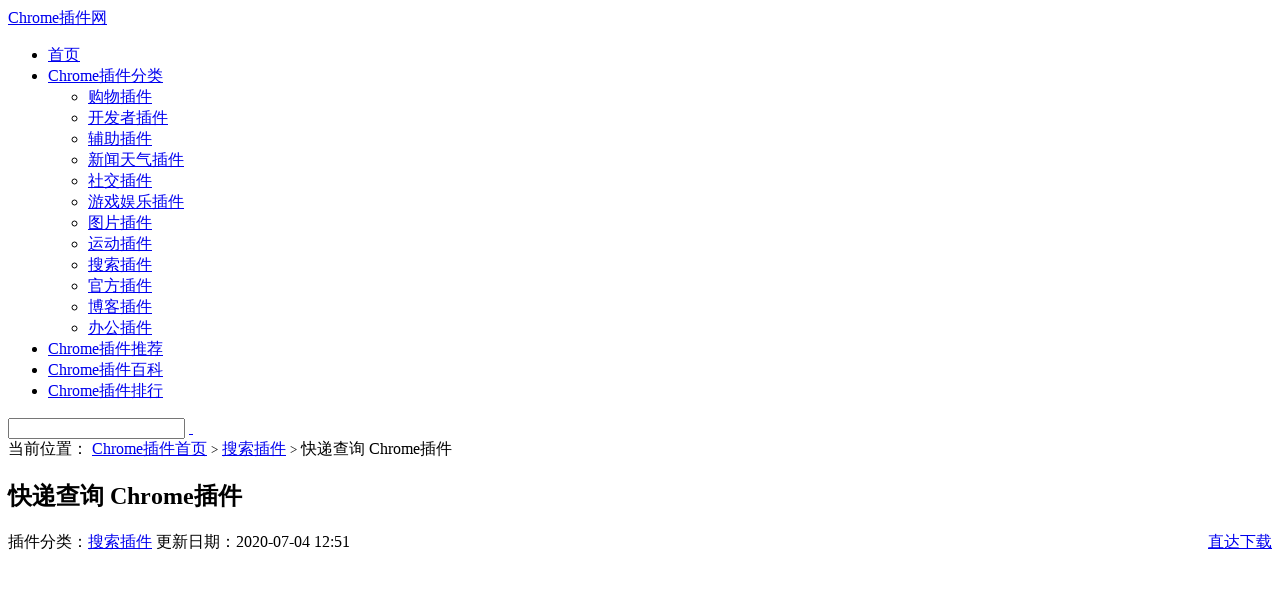

--- FILE ---
content_type: text/html
request_url: https://www.cnplugins.com/search/kuaidichaxun/
body_size: 45891
content:
<!DOCTYPE html>
<html xmlns="http://www.w3.org/1999/xhtml">
<head>
<meta http-equiv="Content-Type" content="text/html; charset=utf-8" />
<title>【快递查询 Chrome插件】快递查询 Chrome插件下载_教程_安装 - 搜索插件 - Chrome插件网</title>
<meta name="keywords" content="快递查询 Chrome插件,快递查询 Chrome插件下载,快递查询安装使用教程" />
<meta name="description" content="提供快递查询 Chrome插件下载和安装教程,,快递查询6.0发布了！去除旧版设计，全面升级新版，实现转运公司自动匹配，添加转运快递，海外快递查询，提供运单信息实时跟踪，自动推送功能,快递查询，一如既往为您提供便利 快递查询5.0版本发布！希望能继续为大家提供更加方便和优质的服务！ 作为开发者，感谢万余名的用户一如既往的支持，新版的快递中，无论在界面还是功能上均做了大的调整和优化，5.0版本更新时，需要您一些权限，请点击“重新启用”！ 大家注意： 新版的快递查询，添加的更多的新功能，相应的也要求更新的c" />
<link href="https://www.cnplugins.com/templets/cnplugins/res/base.css" rel="stylesheet" type="text/css" />
	<meta name="viewport" content="width=device-width,height=device-height,inital-scale=1.0,maximum-scale=1.0,user-scalable=no;" />
	<meta name="apple-mobile-web-app-capable" content="yes" />
	<meta name="apple-mobile-web-app-status-bar-style" content="black" />
<script type="text/javascript" src="https://www.cnplugins.com/templets/cnplugins/res/base.js"></script>
</head>
<body>
<header class="header">
    <div class="navbox">
        <a class="logo" href="https://www.cnplugins.com/" title="Chrome插件网">Chrome插件网</a>
        <ul class="nav">
            <li><a href="https://www.cnplugins.com/" title="Chrome插件网">首页</a></li>
            <li>
                <a id="navcat" href="javascript:void(0);" title="Chrome插件分类">Chrome插件分类</a>
                <ul class="subcat" id="subcat">
                    <li><a href="https://www.cnplugins.com/gouwu/" title="Chrome购物插件">购物插件</a></li>
                    <li><a href="https://www.cnplugins.com/devtool/" title="Chrome开发者插件">开发者插件</a></li>
                    <li><a href="https://www.cnplugins.com/fuzhu/" title="Chrome辅助插件">辅助插件</a></li>
                    <li><a href="https://www.cnplugins.com/news/" title="Chrome新闻天气插件">新闻天气插件</a></li>
                    <li><a href="https://www.cnplugins.com/sns/" title="Chrome社交插件">社交插件</a></li>
                    <li><a href="https://www.cnplugins.com/games/" title="Chrome游戏娱乐插件">游戏娱乐插件</a></li>
                    <li><a href="https://www.cnplugins.com/photos/" title="Chrome图片插件">图片插件</a></li>
                    <li><a href="https://www.cnplugins.com/sports/" title="Chrome运动插件">运动插件</a></li>
                    <li><a href="https://www.cnplugins.com/search/" title="Chrome搜索插件">搜索插件</a></li>
                    <li><a href="https://www.cnplugins.com/google/" title="Chrome官方插件">官方插件</a></li>
                    <li><a href="https://www.cnplugins.com/blog/" title="Chrome博客插件">博客插件</a></li>
                    <li><a href="https://www.cnplugins.com/office/" title="Chrome办公插件">办公插件</a></li>
                </ul>
            </li>
            <li><a href="https://www.cnplugins.com/zhuanti/" title="Chrome插件推荐">Chrome插件推荐</a></li>
            <li><a href="https://www.cnplugins.com/tool/" title="Chrome插件安装,Chrome插件位置,Chrome插件常见问题">Chrome插件百科</a></li>
        	<li><a href="https://www.cnplugins.com/top/" title="Chrome插件排行">Chrome插件排行</a></li>
        </ul>
        <div class="search">
            <div class="sidesearch">
                <input id="txtsearch" type="text" name="q">
                <a href="javascript:dosearch();" class="btnsearch" id="btnsearch" title="点击搜索Chrome插件">&nbsp;</a>
            </div>
        </div>
        <div class="clr"></div>
    </div>
</header>
<script type="text/javascript" src="/templets/cnplugins/pushbox1.js?v=1"></script>
<section class="wrap">
	<div class="position">
		当前位置：
		<a href="https://www.cnplugins.com/" title="Chrome插件,Chrome商店,谷歌浏览器插件下载,谷歌商店">Chrome插件首页</a>
		<small>&gt;</small>
		<a href="https://www.cnplugins.com/search/" title="Chrome搜索插件">搜索插件</a>
		<small>&gt;</small>
		快递查询 Chrome插件
	</div>
	<div class="wrapbox">
		<div class="main">
			<div>
				<div class="arc-header">
					<h1 class="arc-title">快递查询 Chrome插件</h1>
					<div class="meta" style="display: flex;justify-content: space-between;">
						<div>
							<span class="bark">
								插件分类：<a href="https://www.cnplugins.com/search/" title="搜索插件">搜索插件</a>
							</span>
							<time class="bark"><i class="ico icon-time icon12"></i>
								更新日期：2020-07-04 12:51
							</time>
						</div>
						<a rel="nofollow" href="javascript:$('#downpop').show();" class="btngodown">直达下载</a>
					</div>
				</div>
				
				<div class="arc-body">
					<div class="arc-adv">
						<script async src="https://pagead2.googlesyndication.com/pagead/js/adsbygoogle.js?client=ca-pub-5038752844014834"
        crossorigin="anonymous"></script>
<!-- CN-ARCMAIN -->
<ins class="adsbygoogle"
     style="display:block"
     data-ad-client="ca-pub-5038752844014834"
     data-ad-slot="8267649519"
     data-ad-format="auto"
     data-full-width-responsive="true"></ins>
<script>
    (adsbygoogle = window.adsbygoogle || []).push({});
</script>
					</div>
				    
				</div>
				<div class="arc-inner-header">
					<h2 class="arc-title">快递查询 Chrome插件图文教程</h2>
					<div class="arc-body">
						快递查询6.0发布了！去除旧版设计，全面升级新版，实现转运公司自动匹配，添加转运快递，海外快递查询，提供运单信息实时跟踪，自动推送功能,快递查询，一如既往为您提供便利<br/>快递查询5.0版本发布！希望能继续为大家提供更加方便和优质的服务！<br/>作为开发者，感谢万余名的用户一如既往的支持，新版的快递中，无论在界面还是功能上均做了大的调整和优化，5.0版本更新时，需要您一些权限，请点击“重新启用”！<br/><br/>大家注意：<br/>    新版的快递查询，添加的更多的新功能，相应的也要求更新的chrome浏览器版本，部分出问题的用户，请您更新一下您chrome浏览器的版本，或者联系开发者QQ：2891665605<br/><br/>版本记录：<br/>6.0版本：<br/>    &amp;6.0版本，快递查询，去除老版，全面升级为新版快递查询，增添海淘转运公司支持，修复部分bug。<br/>5.4版本：<br/>    &amp;修复，部分用户使用版本号低于26的chrome浏览器，快递查询弹出框空白无内容的bug，在此，特别感谢来自上海，署名“番薯”的用户的热心反馈！<br/>5.3版本：<br/>    &amp;修改运单组添加流程，优化用户交互设计<br/>5.2版本：<br/>    &amp;增添转运公司支持，海运宝目前已经支持近60家转运公司单号查询<br/>5.1版本：<br/>    &amp;添加运单自动匹配识别快递公司；<br/>5.0版本：<br/>    &amp;修复了此前版本个别快递查询慢，或查询不到的情况，让您的快递查询更加快捷，便利！<br/>    &amp;支持百家快递一站式查询，快递查询在国内快递查询的基础上，添加对转运快递和国外快递的查询支持，自此快递查询无国界。<br/>    &amp;运单最新状态实时推送，快递查询会实时向您推送你运单的最新状态，为您提供贴心，最及时的查询服务。<br/>    &amp;优选Amazon，iherb等国外知名电商的快捷导航，国外东西很实惠的哟，从这里开启您的海淘之旅吧！<br/><br/>2.0版本：<br/>    &amp;提供了顺风、EMS、四通一达（圆通、申通、中通、汇通、和韵达）以及天天、全一等九家快递公司，快件的派递信息的便捷查询。输入单号，轻松点击，即可掌握您的快件的详细派送进程；<br/>    &amp;您的单号查询，会在右边列表记录，再次查询时，无需重复输入，点击查询记录，就可以获取快件最新的位置信息！
					</div>
				</div>
				<div class="arc-inner-header">
					<h2 class="arc-title">快递查询 Chrome插件图片</h2>
					<div class="arc-img-box">
						<div class="arc-img">
							<ul>
							<li><img src="/uploads/crximage/201502/www.cnplugins.com_hllcidlcchjnbkhkecjlbingmjjdpeng_1.jpg" alt="快递查询插件图片"/></li><li><img src="/uploads/crximage/201502/www.cnplugins.com_hllcidlcchjnbkhkecjlbingmjjdpeng_2.jpg" alt="快递查询插件图片"/></li></ul><ol><li></li><li></li>
							</ol>
						</div>
					</div>
				</div>
				<div class="arc-inner-header">
					<h2 class="arc-title">快递查询基本信息</h2>
					<div class="arc-body">
						<p>
							<span class="info">插件名称：快递查询</span>
							<span class="info">插件作者：<em>july.caicai</em></span>
							<span class="info">插件语言：<em>中文 (简体)</em></span>
							<span class="info">官方站点：<em>暂无官方站点</em></span>
							<span class="info">插件唯一标识：<em>hllcidlcchjnbkhkecjlbingmjjdpeng</em></span>
						</p>
					</div>
				</div>
				<div class="arc-inner-header">
					<h2 class="arc-title">快递查询用户数和评分</h2>
					<div class="arc-body">
						<p>
							<span class="info">下载次数：<em>1665</em></span>
							<span class="info">用户评分：<em>4.07273 (共5分)</em></span>
							<span class="info">参与评分人数：<em>55</em></span>
						</p>
					</div>
				</div>
				<a name="dlink"></a>
				<div class="arc-inner-header">
					<h2 class="arc-title">快递查询文件信息</h2>
					<div class="arc-body">
						<p>
							<span class="info">当前版本：<em>6.41</em></span>
							<span class="info">最后更新日期：<em>2020-07-04</em></span>
							<span class="info">文件大小：<em>656KB</em></span>
						</p>
					</div>
				</div>

				
				<a name="down" rel="nofollow"></a>
				<div class="arc-inner-header">
					<h2 class="arc-title">快递查询下载地址</h2>
					<div class="arc-body">
						<a class="dbtn" href="javascript:$('#downpop').show();" rel="nofollow">进入下载（已有 1665 人下载）</a>
					</div>
					<div class="arc-adv">
						<script async src="https://pagead2.googlesyndication.com/pagead/js/adsbygoogle.js"></script>
<!-- CNPLUGINS336 -->
<ins class="adsbygoogle"
     style="display:inline-block;width:336px;height:280px"
     data-ad-client="ca-pub-5038752844014834"
     data-ad-slot="2550898276"></ins>
<script>
    (adsbygoogle = window.adsbygoogle || []).push({});
</script>
					</div>
				</div>
				<div class="arc-inner-header">
					<div class="arc-body arctaglist">
						
					</div>
				</div>
			</div>
			<div class="wq-imgbox">
				<h2 class="arc-title">快递查询相关插件</h2>
				<script async src="https://pagead2.googlesyndication.com/pagead/js/adsbygoogle.js"></script>
<ins class="adsbygoogle"
     style="display:block"
     data-ad-format="fluid"
     data-ad-layout-key="-g4-4v+hg+3d-1cn"
     data-ad-client="ca-pub-5038752844014834"
     data-ad-slot="3810768959"></ins>
<script>
    (adsbygoogle = window.adsbygoogle || []).push({});
</script>
				
			</div>
			<div class="wq-imgbox">
				<h2 class="arc-title">快递查询同类插件推荐</h2>
				<article class="arcbox">
					<div class="thumb">
						<a href="https://www.cnplugins.com/search/comheiliuersdic/" class="thumbnail" target="_blank">
							<img src="/uploads/crximage/201902/comheiliuersdic-logo-0.0.3.jpg" alt="com.heiliuer.sdic"/>
						</a>
					</div>
					<header>
						<h3><a href="https://www.cnplugins.com/search/comheiliuersdic/" title="com.heiliuer.sdic" target="_blank">com.heiliuer.sdic Chrome插件</a></h3>
					</header>
					<p>
						<span class="bark"><a href="https://www.cnplugins.com/search/">搜索插件</a></span>
						<span class="bark">2019-12-26 08:40:12</span>
						<span class="bark"></span>
					</p>
					<p class="note">
						快捷的英汉互译工具<br/>选中或输入后，自动翻译，操作简便<br/>英语单词，短句完整发音<br/>一键百度，谷歌，网盘搜索
					</p>
				</article><article class="arcbox">
					<div class="thumb">
						<a href="https://www.cnplugins.com/search/expedia-member-only-deals/" class="thumbnail" target="_blank">
							<img src="/uploads/crximage/201801/expedia-member-only-deals-logo-0.50017.jpg" alt="Expedia 会员尊享优惠"/>
						</a>
					</div>
					<header>
						<h3><a href="https://www.cnplugins.com/search/expedia-member-only-deals/" title="Expedia 会员尊享优惠" target="_blank">Expedia 会员尊享优惠 Chrome插件</a></h3>
					</header>
					<p>
						<span class="bark"><a href="https://www.cnplugins.com/search/">搜索插件</a></span>
						<span class="bark">2019-01-06 17:49:51</span>
						<span class="bark"></span>
					</p>
					<p class="note">
						这是 Expedia 会员专享的官方 Expedia 扩展插件。登录即可马上在 Chrome 中直接搜索全球 230,000 多家酒店和 400 家航空公司的航班。<br/>查看专享 Expedia 会员礼遇：<br/>价格提醒 - 及时了解您 Scratchpad 上的酒店房价变化<br/><br/> - 新增功能：现在，当您搜过的机票价格有变动时，您会收到相应通知。<br/> - 修复问题：通 
					</p>
				</article><article class="arcbox">
					<div class="thumb">
						<a href="https://www.cnplugins.com/search/norton-safe-search-as-def-v1-1-2/" class="thumbnail" target="_blank">
							<img src="/uploads/crximage/201902/norton-safe-search-as-def-logo-1.1.2.jpg" alt="Norton Safe Search as default for Chrome v1.1.2"/>
						</a>
					</div>
					<header>
						<h3><a href="https://www.cnplugins.com/search/norton-safe-search-as-def-v1-1-2/" title="Norton Safe Search as default for Chrome v1.1.2" target="_blank">Norton Safe Search as default for Chrome v1.1.2 Chrome插件</a></h3>
					</header>
					<p>
						<span class="bark"><a href="https://www.cnplugins.com/search/">搜索插件</a></span>
						<span class="bark">2019-12-19 00:01:43</span>
						<span class="bark"></span>
					</p>
					<p class="note">
						通过启用诺顿安全搜索作为 Chrome 上最大保护的默认搜索提供商，安全在线搜索。必须安装此扩展才能将诺顿安全搜索设置为 Chrome 的默认搜索提供商。 <br/> 诺顿安全搜索通过在搜索时警告你危险网站来保护你免受身份窃贼和在线诈骗的侵害,在线购物或浏览。 <br/> 诺顿安全搜索通过以下方式为您提供了从在线威胁中获得的额外安心: 自动过滤不安全的 web 结果-为您提供所有搜索结果的安全评级
					</p>
				</article><article class="arcbox">
					<div class="thumb">
						<a href="https://www.cnplugins.com/search/norton-home-page-for-chro-v1-1-6/" class="thumbnail" target="_blank">
							<img src="/uploads/crximage/201902/norton-home-page-for-chro-logo-1.1.6.jpg" alt="Norton Home Page for Chrome v1.1.6"/>
						</a>
					</div>
					<header>
						<h3><a href="https://www.cnplugins.com/search/norton-home-page-for-chro-v1-1-6/" title="Norton Home Page for Chrome v1.1.6" target="_blank">Norton Home Page for Chrome v1.1.6 Chrome插件</a></h3>
					</header>
					<p>
						<span class="bark"><a href="https://www.cnplugins.com/search/">搜索插件</a></span>
						<span class="bark">2019-11-08 22:13:44</span>
						<span class="bark"></span>
					</p>
					<p class="note">
						Norton Home Page for Chrome插件是一款安全搜索引擎，可作为chrome扩展。安装此扩展后能将诺顿设置为 Chrome 的主页和新标签页面。诺顿主页包括诺顿安全搜索，当你搜索、购物、或者在线浏览
					</p>
				</article><article class="arcbox">
					<div class="thumb">
						<a href="https://www.cnplugins.com/search/doubandianyinggongjuban/" class="thumbnail" target="_blank">
							<img src="/uploads/crximage/201505/www.cnplugins.com_aamlkjbjdlfmgknkkplbfhgcchedaacg_logo.jpg" alt="豆瓣电影工具版"/>
						</a>
					</div>
					<header>
						<h3><a href="https://www.cnplugins.com/search/doubandianyinggongjuban/" title="豆瓣电影工具版" target="_blank">豆瓣电影工具版 Chrome插件</a></h3>
					</header>
					<p>
						<span class="bark"><a href="https://www.cnplugins.com/search/">搜索插件</a></span>
						<span class="bark">2015-05-07 21:31:27</span>
						<span class="bark"></span>
					</p>
					<p class="note">
						在任意网页上选中影视剧链接或者包含影视剧名称的文本后右键加载豆瓣电影工具版，双击图标即可在页面右侧显示豆瓣电影的评分及链接，是豆瓣电影用户的必备工具。<br/>访问豆瓣电影网站还能自动显示电影的IMDB评分
					</p>
				</article><article class="arcbox">
					<div class="thumb">
						<a href="https://www.cnplugins.com/search/kelinsicidian/" class="thumbnail" target="_blank">
							<img src="/uploads/crximage/201708/www.cnplugins.com_mkohdjbfagmlcaclajmadgkojelkbbfj_logo.jpg" alt="划词翻译(柯林斯词典)+扇贝生词本"/>
						</a>
					</div>
					<header>
						<h3><a href="https://www.cnplugins.com/search/kelinsicidian/" title="划词翻译(柯林斯词典)+扇贝生词本" target="_blank">划词翻译(柯林斯词典)+扇贝生词本 Chrome插件</a></h3>
					</header>
					<p>
						<span class="bark"><a href="https://www.cnplugins.com/search/">搜索插件</a></span>
						<span class="bark">2017-11-17 20:31:48</span>
						<span class="bark"></span>
					</p>
					<p class="note">
						查询单词柯林斯释义，支持划词翻译，数据来源于有道词典。接入扇贝生词本，快速记录新单词，方便未来学习。<br/>使用说明：<br/><br/>- 在配置页面可以设置划词翻译的模式<br/>  - 划词即翻译<br/>  - 按住(meta/ctrl)键 + 划词时翻译<br/>  - 双击划词翻译<br/>- 快捷键`ctrl+q`打开右上角浮层，用于搜索单词<br/>- 搜索成功的单词可以快速加入
					</p>
				</article><article class="arcbox">
					<div class="thumb">
						<a href="https://www.cnplugins.com/search/chromekey/" class="thumbnail" target="_blank">
							<img src="/uploads/crximage/201708/www.cnplugins.com_oflcjbbjelnpckgkiohohbjmgikaknac_logo.jpg" alt="ChromeKey"/>
						</a>
					</div>
					<header>
						<h3><a href="https://www.cnplugins.com/search/chromekey/" title="ChromeKey" target="_blank">ChromeKey Chrome插件</a></h3>
					</header>
					<p>
						<span class="bark"><a href="https://www.cnplugins.com/search/">搜索插件</a></span>
						<span class="bark">2018-01-02 01:53:24</span>
						<span class="bark"></span>
					</p>
					<p class="note">
						use keyboard to effcient browse web pages(support website: baidu.com)<br/>对于频繁使用百度查找资料的用户来说，「右手在鼠标与键盘之间频繁切换」对工作效率造成不小影响，ChromeKey通过为打开搜索结果添加快捷键 1、2、3、…… ，定位搜索框快捷键 F ，能够减少这一操作带来的不必要开销。<br/>本应用在所有网页注入向上
					</p>
				</article><article class="arcbox">
					<div class="thumb">
						<a href="https://www.cnplugins.com/search/zuozuozuozuozuozuozuozuozuo-zuozuozuozuozuo-v1-2-2/" class="thumbnail" target="_blank">
							<img src="/uploads/crximage/201902/zuozuozuozuozuozuozuozuozuo-zuozuozuozuozuo-logo-1.2.2.jpg" alt="划词翻译(柯林斯词典)+扇贝生词本 v1.2.2"/>
						</a>
					</div>
					<header>
						<h3><a href="https://www.cnplugins.com/search/zuozuozuozuozuozuozuozuozuo-zuozuozuozuozuo-v1-2-2/" title="划词翻译(柯林斯词典)+扇贝生词本 v1.2.2" target="_blank">划词翻译(柯林斯词典)+扇贝生词本 v1.2.2 Chrome插件</a></h3>
					</header>
					<p>
						<span class="bark"><a href="https://www.cnplugins.com/search/">搜索插件</a></span>
						<span class="bark">2019-05-27 03:50:01</span>
						<span class="bark"></span>
					</p>
					<p class="note">
						使用说明：<br/><br/>- 在配置页面可以设置划词翻译的模式<br/>  - 划词即翻译<br/>  - 按住(meta/ctrl)键 + 划词时翻译<br/>  - 双击划词翻译<br/>- 快捷键`ctrl+q`打开右上角浮层，用于搜索单词<br/>- 搜索成功的单词可以快速加入到扇贝生词本（词库，oauth接入，需要你有扇贝的帐号）中，用于复习<br/><br/>查询单词的柯林斯释义的
					</p>
				</article><article class="arcbox">
					<div class="thumb">
						<a href="https://www.cnplugins.com/search/mcafee-secure-safe-browsi/" class="thumbnail" target="_blank">
							<img src="/uploads/crximage/201504/www.cnplugins.com_lkdiimaiohgpacfbgedcipmgigppaofn_logo.jpg" alt="McAfee SECURE Safe Browsing"/>
						</a>
					</div>
					<header>
						<h3><a href="https://www.cnplugins.com/search/mcafee-secure-safe-browsi/" title="McAfee SECURE Safe Browsing" target="_blank">McAfee SECURE Safe Browsing Chrome插件</a></h3>
					</header>
					<p>
						<span class="bark"><a href="https://www.cnplugins.com/search/">搜索插件</a></span>
						<span class="bark">2015-04-05 11:45:57</span>
						<span class="bark"></span>
					</p>
					<p class="note">
						搜索和浏览更加安全联机。 <BR/>搜索和浏览更加安全联机。 <BR/> <BR/>的McAfee安全扩展，让他们宝贵的网站安全信息授权的网上消费者。谷歌搜索结果的注释这样你就可以知道点击哪些，并避免哪些。你对显示在浏览器的右上角的网站的安全性，所以你永远知道，如果你在一个安全的网站。 <BR/> <BR/> •外部验证McAfee安全站点，所以你可以相信，这是一个真正的McAfee SECURE认证的网站。 <BR/> •亮点网站安全问题，帮助您避免类似问题的恶意软件和网络钓鱼攻击，然后再单击。 <BR
					</p>
				</article><article class="arcbox">
					<div class="thumb">
						<a href="https://www.cnplugins.com/search/doubansousuo/" class="thumbnail" target="_blank">
							<img src="/uploads/crximage/201608/www.cnplugins.com_kfmcbdmmknhbjnnblonanapenfadnhmj_logo.jpg" alt="豆瓣搜索"/>
						</a>
					</div>
					<header>
						<h3><a href="https://www.cnplugins.com/search/doubansousuo/" title="豆瓣搜索" target="_blank">豆瓣搜索 Chrome插件</a></h3>
					</header>
					<p>
						<span class="bark"><a href="https://www.cnplugins.com/search/">搜索插件</a></span>
						<span class="bark">2016-12-12 11:38:04</span>
						<span class="bark"></span>
					</p>
					<p class="note">
						豆瓣评分搜索（图书、电影、电视剧等）<br/>选择网页文字，右击快捷豆瓣搜索，支持图书、电影、电视剧等
					</p>
				</article><article class="arcbox">
					<div class="thumb">
						<a href="https://www.cnplugins.com/search/adban-zuozuozuozuozuozuo/" class="thumbnail" target="_blank">
							<img src="/uploads/crximage/201902/adban-zuozuozuozuozuozuo-logo-0.0.8.jpg" alt="AdBan 百度广告杀手"/>
						</a>
					</div>
					<header>
						<h3><a href="https://www.cnplugins.com/search/adban-zuozuozuozuozuozuo/" title="AdBan 百度广告杀手" target="_blank">AdBan 百度广告杀手 Chrome插件</a></h3>
					</header>
					<p>
						<span class="bark"><a href="https://www.cnplugins.com/search/">搜索插件</a></span>
						<span class="bark">2019-04-05 15:12:44</span>
						<span class="bark"></span>
					</p>
					<p class="note">
						github 地址： https://github.com/chengyumeng/AdBan
					</p>
				</article><article class="arcbox">
					<div class="thumb">
						<a href="https://www.cnplugins.com/search/zuozuozuozuo-zuozuozuozuo/" class="thumbnail" target="_blank">
							<img src="/uploads/crximage/201902/zuozuozuozuo-zuozuozuozuo-logo-1.0.2.jpg" alt="右键先生-搜狗搜索"/>
						</a>
					</div>
					<header>
						<h3><a href="https://www.cnplugins.com/search/zuozuozuozuo-zuozuozuozuo/" title="右键先生-搜狗搜索" target="_blank">右键先生-搜狗搜索 Chrome插件</a></h3>
					</header>
					<p>
						<span class="bark"><a href="https://www.cnplugins.com/search/">搜索插件</a></span>
						<span class="bark">2019-10-25 05:38:51</span>
						<span class="bark"></span>
					</p>
					<p class="note">
						功能说明：在右键顶级菜单添加搜狗文字搜索。<br/><br/>技术优势：扩展采用 Event Pages 模式开发，日常使用不点击搜索按钮扩展自动无效，不占用内存，只在点击右键搜索时占用内存。<br/><br/>更好体验：由于一个扩展只能添加一个右键顶级菜单，因此全家桶式的右键扩展中的搜索按钮往往都是被收纳在二级菜单，甚至是三级菜单，对高频用户来说极其不便，因为每一次搜索都要先选择顶级菜单再选择二
					</p>
				</article><article class="arcbox">
					<div class="thumb">
						<a href="https://www.cnplugins.com/search/baiduyun-cilizhushou/" class="thumbnail" target="_blank">
							<img src="/uploads/crximage/201608/www.cnplugins.com_ckagdiilooiopfhaecippgdeeckbpcam_logo.jpg" alt="百度云 磁力助手"/>
						</a>
					</div>
					<header>
						<h3><a href="https://www.cnplugins.com/search/baiduyun-cilizhushou/" title="百度云 磁力助手" target="_blank">百度云 磁力助手 Chrome插件</a></h3>
					</header>
					<p>
						<span class="bark"><a href="https://www.cnplugins.com/search/">搜索插件</a></span>
						<span class="bark">2016-08-03 22:30:04</span>
						<span class="bark"></span>
					</p>
					<p class="note">
						百度云 磁力助手，这是一个手撕包菜官方网站推出的搜索工具条，方便用户快速搜索，在百度云盘播放视频链接。<br/>这是一个手撕包菜官方网站推出的搜索工具条，方便用户快速搜索。<br/><br/>2.2 版本更新<br/><br/>升级使用 HTTPS 连接<br/><br/>2.1 版本更新<br/><br/>新增网页右键搜索功能<br/><br/>2.0 版本更新<br/><br/>优化百度云盘自
					</p>
				</article><article class="arcbox">
					<div class="thumb">
						<a href="https://www.cnplugins.com/search/yougefangzichromechajian/" class="thumbnail" target="_blank">
							<img src="/uploads/crximage/201608/www.cnplugins.com_mmldglbdliifblgodmgikkkgnhaogccl_logo.jpg" alt="有个房子Chrome插件"/>
						</a>
					</div>
					<header>
						<h3><a href="https://www.cnplugins.com/search/yougefangzichromechajian/" title="有个房子Chrome插件" target="_blank">有个房子Chrome插件 Chrome插件</a></h3>
					</header>
					<p>
						<span class="bark"><a href="https://www.cnplugins.com/search/">搜索插件</a></span>
						<span class="bark">2017-08-19 16:46:12</span>
						<span class="bark"></span>
					</p>
					<p class="note">
						辅助鉴别房源真实性，在浏览中介网站时，自动提示可能虚假的房源，提示信息包括虚假价格，虚假图片以及用户举报次数。此外，还能快速收藏心仪房源。<br/>辅助鉴别房源真实性，在浏览中介网站时，自动提示可能虚假的房源，提示信息包括虚假价格，虚假图片以及用户举报次数。此外，还能快速收藏心仪房源。<br/><br/>支持网站：链家、丁丁租房、自如、爱屋吉屋、Q房网、我爱我家、搜房网、58同城、安居客、中原地产
					</p>
				</article><article class="arcbox">
					<div class="thumb">
						<a href="https://www.cnplugins.com/search/doubankuaikan/" class="thumbnail" target="_blank">
							<img src="/uploads/crximage/201601/www.cnplugins.com_ibkncigffhflidlceemjkjnjhcbmkebm_logo.jpg" alt="豆瓣快看"/>
						</a>
					</div>
					<header>
						<h3><a href="https://www.cnplugins.com/search/doubankuaikan/" title="豆瓣快看" target="_blank">豆瓣快看 Chrome插件</a></h3>
					</header>
					<p>
						<span class="bark"><a href="https://www.cnplugins.com/search/">搜索插件</a></span>
						<span class="bark">2016-01-11 15:47:32</span>
						<span class="bark"></span>
					</p>
					<p class="note">
						选取网页中出现的电影名称，点击右键菜单，就能快速查看电影信息和评论——来自豆瓣<br/>平时在网上看到影片信息，或者在优酷、淘宝上打算购买一部电影前，总想在【豆瓣】中第一时间看到相关的评论和介绍。过去只有打开新网页在movie.douban.com中查找，而现在如果您的 Chrome 浏览器安装了“豆瓣快看”这款插件，一切就会变得非常简单 : )。<br/><br/>在任意网页中选取电影名称，点击
					</p>
				</article>
			</div>
		</div>
	</div>
	<aside class="side">
		<div>
    <script async src="https://pagead2.googlesyndication.com/pagead/js/adsbygoogle.js"></script>
<!-- CNPLUGINS336 -->
<ins class="adsbygoogle"
     style="display:inline-block;width:336px;height:280px"
     data-ad-client="ca-pub-5038752844014834"
     data-ad-slot="2550898276"></ins>
<script>
    (adsbygoogle = window.adsbygoogle || []).push({});
</script>
</div>

<div class="wq-box">
    <h3>热门Chrome插件</h3>
    <ul>
        <li>
                    <a target="_blank" href="https://www.cnplugins.com/office/adblock-plus/" title="Adblock Plus">
                        <span class="text">Adblock Plus</span>
                        <span class="bark">2016-12-24 10:57:48</span>
                        <span class="bark">100000000下载</span>
                    </a>
                </li><li>
                    <a target="_blank" href="https://www.cnplugins.com/office/adblock-plus-free-ad-bloc-v3-4-3/" title="Adblock Plus - 免费广告拦截程序 v3.4.3">
                        <span class="text">Adblock Plus - 免费广告拦截程序 v3.4.3</span>
                        <span class="bark">2020-01-04 18:50:29</span>
                        <span class="bark">10000000下载</span>
                    </a>
                </li><li>
                    <a target="_blank" href="https://www.cnplugins.com/office/adobe-acrobat-v15-1-0-6/" title="Adobe Acrobat v15.1.0.6">
                        <span class="text">Adobe Acrobat v15.1.0.6</span>
                        <span class="bark">2019-04-01 09:09:40</span>
                        <span class="bark">10000000下载</span>
                    </a>
                </li><li>
                    <a target="_blank" href="https://www.cnplugins.com/office/adblock/" title="AdBlock">
                        <span class="text">AdBlock</span>
                        <span class="bark">2016-06-06 19:10:35</span>
                        <span class="bark">10000000下载</span>
                    </a>
                </li><li>
                    <a target="_blank" href="https://www.cnplugins.com/office/avira-browser-safety-v2-6-6-1986/" title="Avira 浏览器安全 v2.6.6.1986">
                        <span class="text">Avira 浏览器安全 v2.6.6.1986</span>
                        <span class="bark">2019-11-01 11:24:40</span>
                        <span class="bark">10000000下载</span>
                    </a>
                </li><li>
                    <a target="_blank" href="https://www.cnplugins.com/gouwu/avast-safeprice-compariso-v19-1-1344/" title="Avast SafePrice |比较、交易、优惠券 v19.1.1344">
                        <span class="text">Avast SafePrice |比较、交易、优惠券 v19.1.1344</span>
                        <span class="bark">2020-01-12 11:25:38</span>
                        <span class="bark">10000000下载</span>
                    </a>
                </li><li>
                    <a target="_blank" href="https://www.cnplugins.com/sns/cisco-webex-extension/" title="Cisco Webex Extension">
                        <span class="text">Cisco Webex Extension</span>
                        <span class="bark">2020-04-27 22:22:50</span>
                        <span class="bark">10000000下载</span>
                    </a>
                </li><li>
                    <a target="_blank" href="https://www.cnplugins.com/office/google-translate-v2-0-7/" title="Google 翻译 v2.0.7">
                        <span class="text">Google 翻译 v2.0.7</span>
                        <span class="bark">2019-06-16 21:47:42</span>
                        <span class="bark">10000000下载</span>
                    </a>
                </li><li>
                    <a target="_blank" href="https://www.cnplugins.com/office/adblock-v3-39-1/" title="AdBlock v3.39.1">
                        <span class="text">AdBlock v3.39.1</span>
                        <span class="bark">2020-04-23 12:37:56</span>
                        <span class="bark">10000000下载</span>
                    </a>
                </li><li>
                    <a target="_blank" href="https://www.cnplugins.com/office/pin-it-button/" title="Pin It Button - 网页图片采集插件">
                        <span class="text">Pin It Button - 网页图片采集插件</span>
                        <span class="bark">2019-02-11 23:52:00</span>
                        <span class="bark">8809730下载</span>
                    </a>
                </li><li>
                    <a target="_blank" href="https://www.cnplugins.com/gouwu/amazon-assistant-for-chro-v10-1811-22-11543/" title="亚马逊助手 v10.1811.22.11543">
                        <span class="text">亚马逊助手 v10.1811.22.11543</span>
                        <span class="bark">2020-05-31 10:32:16</span>
                        <span class="bark">6799195下载</span>
                    </a>
                </li><li>
                    <a target="_blank" href="https://www.cnplugins.com/office/fromdoctopdf2/" title="FromDocToPDF V12.15.8.46460">
                        <span class="text">FromDocToPDF V12.15.8.46460</span>
                        <span class="bark">2019-02-14 11:31:00</span>
                        <span class="bark">6332301下载</span>
                    </a>
                </li>
    </ul>
</div>

        <br />
        <div class="wq-box">
			<h3>热门Chrome搜索插件</h3>
			<ul>
			<li>
					<a target="_blank" href="https://www.cnplugins.com/search/norton-safe-search-as-def/" title="Norton Safe Search：诺顿安全搜索引擎">
					<span class="text">Norton Safe Search：诺顿安全搜索引擎</span>
					<span class="bark">2016-07-18 14:07:40</span>
					<span class="bark">5140793下载</span>
					</a>
				</li><li>
					<a target="_blank" href="https://www.cnplugins.com/search/norton-safe-search-as-def-v1-1-2/" title="Norton Safe Search as default for Chrome v1.1.2">
					<span class="text">Norton Safe Search as default for Chrome v1.1.2</span>
					<span class="bark">2019-12-19 00:01:43</span>
					<span class="bark">3683980下载</span>
					</a>
				</li><li>
					<a target="_blank" href="https://www.cnplugins.com/search/search-manager/" title="Search Manager：搜索管理器">
					<span class="text">Search Manager：搜索管理器</span>
					<span class="bark">2017-07-10 04:56:08</span>
					<span class="bark">3469430下载</span>
					</a>
				</li><li>
					<a target="_blank" href="https://www.cnplugins.com/search/mysearchdial/" title="MySearchDial：快速拨号新标签页浏览器扩展">
					<span class="text">MySearchDial：快速拨号新标签页浏览器扩展</span>
					<span class="bark">2014-11-23 15:04:08</span>
					<span class="bark">2681020下载</span>
					</a>
				</li><li>
					<a target="_blank" href="https://www.cnplugins.com/search/norton-home-page-for-chro-v1-1-6/" title="Norton Home Page for Chrome v1.1.6">
					<span class="text">Norton Home Page for Chrome v1.1.6</span>
					<span class="bark">2019-09-13 06:39:16</span>
					<span class="bark">2608298下载</span>
					</a>
				</li><li>
					<a target="_blank" href="https://www.cnplugins.com/search/search-by-image-by-google/" title="Search by Image (by Google)：谷歌搜图">
					<span class="text">Search by Image (by Google)：谷歌搜图</span>
					<span class="bark">2015-10-12 08:28:53</span>
					<span class="bark">999542下载</span>
					</a>
				</li><li>
					<a target="_blank" href="https://www.cnplugins.com/search/everydaylookup/" title="每天查一查：EverydayLookup">
					<span class="text">每天查一查：EverydayLookup</span>
					<span class="bark">2016-12-13 19:34:48</span>
					<span class="bark">205443下载</span>
					</a>
				</li><li>
					<a target="_blank" href="https://www.cnplugins.com/search/expedia-member-only-deals/" title="Expedia 会员尊享优惠">
					<span class="text">Expedia 会员尊享优惠</span>
					<span class="bark">2019-01-06 17:49:51</span>
					<span class="bark">80569下载</span>
					</a>
				</li><li>
					<a target="_blank" href="https://www.cnplugins.com/search/mcafee-secure-safe-browsi/" title="McAfee SECURE Safe Browsing">
					<span class="text">McAfee SECURE Safe Browsing</span>
					<span class="bark">2015-04-05 11:45:57</span>
					<span class="bark">56803下载</span>
					</a>
				</li><li>
					<a target="_blank" href="https://www.cnplugins.com/search/context-menus-v4-1-314/" title="右键搜 v4.1.314">
					<span class="text">右键搜 v4.1.314</span>
					<span class="bark">2019-06-12 15:55:51</span>
					<span class="bark">38336下载</span>
					</a>
				</li><li>
					<a target="_blank" href="https://www.cnplugins.com/search/ahrefs-seo-toolbar-v2-2-8/" title="Ahrefs SEO Toolbar v2.2.8">
					<span class="text">Ahrefs SEO Toolbar v2.2.8</span>
					<span class="bark">2019-08-09 21:00:57</span>
					<span class="bark">34475下载</span>
					</a>
				</li><li>
					<a target="_blank" href="https://www.cnplugins.com/search/tjdict-zuozuozuozuo/" title="TJDict 線上字典">
					<span class="text">TJDict 線上字典</span>
					<span class="bark">2020-06-12 03:32:53</span>
					<span class="bark">24492下载</span>
					</a>
				</li>
			</ul>
		</div>
        <br />
        <div class="wq-box">
			<h3>最新Chrome搜索插件</h3>
			<ul>
			<li>
					<a target="_blank" href="https://www.cnplugins.com/search/comheiliuersdic/" title="com.heiliuer.sdic">
					<span class="text">com.heiliuer.sdic</span>
					<span class="bark">2019-12-26 08:40:12</span>
					<span class="bark">4下载</span>
					</a>
				</li><li>
					<a target="_blank" href="https://www.cnplugins.com/search/zuozuozuozuo-zuozuozuozuozuozuozuozuo/" title="租一辆车 - 搜索最便宜的价格">
					<span class="text">租一辆车 - 搜索最便宜的价格</span>
					<span class="bark">2020-02-07 11:14:35</span>
					<span class="bark">1下载</span>
					</a>
				</li><li>
					<a target="_blank" href="https://www.cnplugins.com/search/zuozuozuozuozuozuo/" title="商品搜图工具">
					<span class="text">商品搜图工具</span>
					<span class="bark">2019-03-24 14:16:29</span>
					<span class="bark">2下载</span>
					</a>
				</li><li>
					<a target="_blank" href="https://www.cnplugins.com/search/zuozuozuozuozuo/" title="小黑二维码">
					<span class="text">小黑二维码</span>
					<span class="bark">2019-10-29 15:03:55</span>
					<span class="bark">4下载</span>
					</a>
				</li><li>
					<a target="_blank" href="https://www.cnplugins.com/search/codeassistant/" title="CSDN 博客浏览助手">
					<span class="text">CSDN 博客浏览助手</span>
					<span class="bark">2019-06-01 20:00:57</span>
					<span class="bark">8下载</span>
					</a>
				</li><li>
					<a target="_blank" href="https://www.cnplugins.com/search/zuozuozuozuozuozuo/" title="食品药品查询">
					<span class="text">食品药品查询</span>
					<span class="bark">2019-04-14 07:42:32</span>
					<span class="bark">10下载</span>
					</a>
				</li><li>
					<a target="_blank" href="https://www.cnplugins.com/search/zuozuozuozuozuozuozuo/" title="一起火图搜助手">
					<span class="text">一起火图搜助手</span>
					<span class="bark">2019-04-13 15:10:53</span>
					<span class="bark">29下载</span>
					</a>
				</li><li>
					<a target="_blank" href="https://www.cnplugins.com/search/zuozuozuozuo/" title="拼写检查">
					<span class="text">拼写检查</span>
					<span class="bark">2020-02-25 12:59:42</span>
					<span class="bark">17下载</span>
					</a>
				</li><li>
					<a target="_blank" href="https://www.cnplugins.com/search/adban-zuozuozuozuozuozuo/" title="AdBan 百度广告杀手">
					<span class="text">AdBan 百度广告杀手</span>
					<span class="bark">2019-04-05 15:12:44</span>
					<span class="bark">49下载</span>
					</a>
				</li><li>
					<a target="_blank" href="https://www.cnplugins.com/search/asukaio-whois-domain-name/" title="Asuka.IO Whois - 域查找工具">
					<span class="text">Asuka.IO Whois - 域查找工具</span>
					<span class="bark">2020-06-18 18:36:50</span>
					<span class="bark">903下载</span>
					</a>
				</li><li>
					<a target="_blank" href="https://www.cnplugins.com/search/tjdict-zuozuozuozuo/" title="TJDict 線上字典">
					<span class="text">TJDict 線上字典</span>
					<span class="bark">2020-06-12 03:32:53</span>
					<span class="bark">24492下载</span>
					</a>
				</li><li>
					<a target="_blank" href="https://www.cnplugins.com/search/zuozuozuozuo/" title="闲鱼搜索">
					<span class="text">闲鱼搜索</span>
					<span class="bark">2019-04-04 17:24:11</span>
					<span class="bark">5233下载</span>
					</a>
				</li>
			</ul>
		</div>
	</aside>
	<div class="clr"></div>
</section>
<div id="downpop" onclick="$(this).hide();">
	<div id="downpop-body" onclick="event.stopPropagation();">
		<div class="downpop-close">
			<a href="javascript:$('#downpop').hide();"></a>
		</div>
		<div>
			<img id="qr" src="" alt="" style="width:200px;border: 1px solid #ccc; border-radius: 10px;"/>
			<script type="text/javascript">
                var id = '20656';

				var cat = '10';

			</script>
			<script src="/templets/cnplugins/res/down.js" type="text/javascript"></script>
		</div>
		<div style="flex:1;text-align:center;">
			<p style="color:red;margin: 10px 0;line-height: 30px;">为打击盗链困扰，本站已启用公众号人机验证<br/>微信扫码关注公众号，发送"<b>插件</b>"二字获得验证码，验证码5分钟有效。</p>
			<div style="margin-top:10px;display:flex;justify-content: center;">
				<input type="text" placeholder="输入验证码开始下载" id="txtcode" style="padding:6px;width:220px;font-size:16px;border:1px solid #333;"/>
				<input type="button" value="开始下载" onclick="checkcode()" style="width:80px; font-size:16px;border:0;background:#333;color:white;height:42px;"/>
			</div>
			<p id="tip" style="display: block;font-size:12px;"></p>
			<div id="downdesc"></div>
			<a style="font-size:13px;color:#999;display:block;margin-bottom:10px;margin-top:10px;" class="setup-desc" href="https://www.cnplugins.com/tools/how-to-setup-crx.html" target="_blank" title="怎么在谷歌浏览器中安装.crx扩展名的离线Chrome插件？">Chrome插件离线安装方法</a>
		</div>
	</div>
</div>
<script type="text/javascript" src="/templets/cnplugins/res/jquery-1.8.3.min.js" ></script>
<script type="text/javascript" src="/templets/cnplugins/res/base.js" ></script>
<script type="text/javascript">
    /*PC图片+*/
var cpro_id = "u2476371";
</script>
<script src="http://cpro.baidustatic.com/cpro/ui/i.js" type="text/javascript"></script>
<footer class="footer">
    <div class="footer-inner">
        <div class="copyright fl">
           &copy; 2014-2021 <a href="https://www.cnplugins.com/" title="Chrome插件网" target="_blank">Chrome插件网</a>
           ，推荐符合中国法律法规的优秀Chrome插件！
            <script>
                var _hmt = _hmt || [];
                (function() {
                    var hm = document.createElement("script");
                    hm.src = "https://hm.baidu.com/hm.js?e0c8e0f68add671006035ce35d95fd46";
                    var s = document.getElementsByTagName("script")[0];
                    s.parentNode.insertBefore(hm, s);
                })();
            </script>
            <script>(function () {var bp =document.createElement('script');var curProtocol =window.location.protocol.split(':')[0];if (curProtocol ==='https') {bp.src ='https://zz.bdstatic.com/linksubmit/push.js';}
            else {bp.src ='http://push.zhanzhang.baidu.com/push.js';}
                var s =document.getElementsByTagName("script")[0];s.parentNode.insertBefore(bp,s);})();</script>
           <script type="text/javascript">var cnzz_protocol = (("https:" == document.location.protocol) ? " https://" : " http://");document.write(unescape("%3Cspan id='cnzz_stat_icon_1253621738'%3E%3C/span%3E%3Cscript src='" + cnzz_protocol + "s95.cnzz.com/stat.php%3Fid%3D1253621738' type='text/javascript'%3E%3C/script%3E"));</script>
        </div>
        <div class="fr">
            
        </div>
        <div class="clr"></div>
    </div>
</footer>

<script type="text/javascript" src="https://www.cnplugins.com/templets/cnplugins/res/jquery-1.8.3.min.js" ></script>
<script type="text/javascript" src="https://www.cnplugins.com/templets/cnplugins/res/jquery.luara.0.0.1.min.js" ></script>
<script type="text/javascript">
$(function(){
    $(".arc-img").luara({width:"536",height:"336",interval:5000,selected:"seleted"});
});
</script>
</body>
</html>


--- FILE ---
content_type: text/html; charset=utf-8
request_url: https://www.google.com/recaptcha/api2/aframe
body_size: 267
content:
<!DOCTYPE HTML><html><head><meta http-equiv="content-type" content="text/html; charset=UTF-8"></head><body><script nonce="H4C3mI_rgDcVE2NZpeRDeA">/** Anti-fraud and anti-abuse applications only. See google.com/recaptcha */ try{var clients={'sodar':'https://pagead2.googlesyndication.com/pagead/sodar?'};window.addEventListener("message",function(a){try{if(a.source===window.parent){var b=JSON.parse(a.data);var c=clients[b['id']];if(c){var d=document.createElement('img');d.src=c+b['params']+'&rc='+(localStorage.getItem("rc::a")?sessionStorage.getItem("rc::b"):"");window.document.body.appendChild(d);sessionStorage.setItem("rc::e",parseInt(sessionStorage.getItem("rc::e")||0)+1);localStorage.setItem("rc::h",'1768701791495');}}}catch(b){}});window.parent.postMessage("_grecaptcha_ready", "*");}catch(b){}</script></body></html>